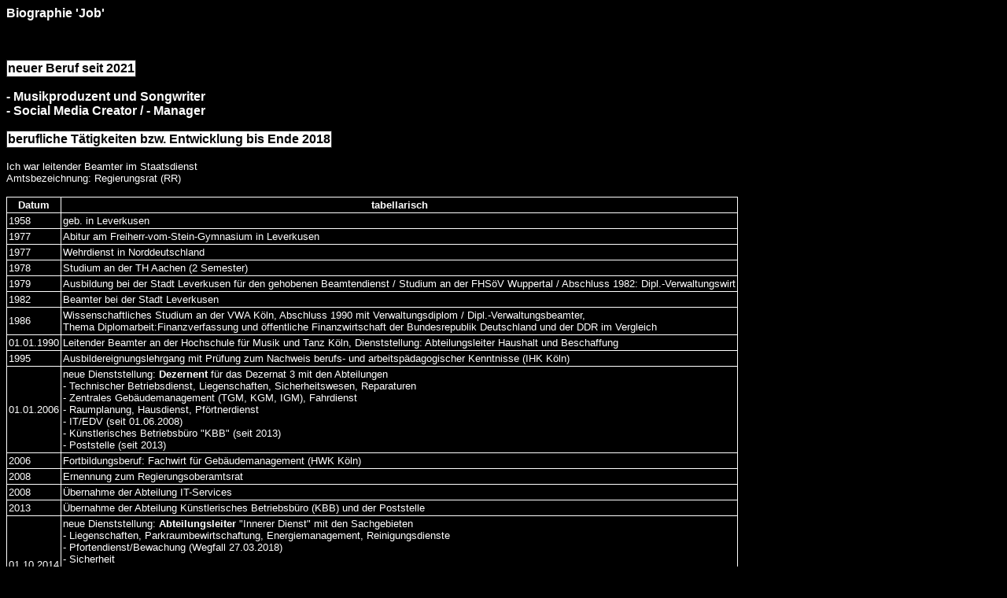

--- FILE ---
content_type: text/html
request_url: http://dahm.info/beruf.htm
body_size: 2443
content:
<html>

<head>
<meta http-equiv="Content-Language" content="de">
<meta name="GENERATOR" content="Microsoft FrontPage 5.0">
<meta http-equiv="Content-Type" content="text/html; charset=windows-1252">
<title>Neue Seite 1</title>
<style>
<!--
 table.MsoNormalTable
	{mso-style-parent:"";
	font-size:11.0pt;
	font-family:"Calibri","sans-serif"
	}
-->
</style>
</head>

<body bgcolor="#000000">

<p><b><font face="Arial" color="#FFFFFF">Biographie 'Job'</font></b></p>
                
<p>&nbsp;</p>
                
        <table border="1" cellspacing="1" style="border-collapse: collapse" bgcolor="#FFFFFF">
          <tr>
            <td width="100%">
<b><font face="Arial">neuer Beruf seit 2021</font></b></td>
          </tr>
    </table>
        <p>
    <b>
    <font face="Arial" color="#FFFFFF">- Musikproduzent und Songwriter<br>
    - Social Media Creator / - Manager</font></b></p>
        <table border="1" cellspacing="1" style="border-collapse: collapse" bgcolor="#FFFFFF">
          <tr>
            <td width="100%">
<b><font face="Arial">berufliche Tätigkeiten bzw. Entwicklung bis Ende 2018</font></b></td>
          </tr>
    </table>
                
        <p><font color="#FFFFFF"><font face="Arial" size="2">Ich war leitender Beamter im Staatsdienst</font><br>
        <font face="Arial" size="2">Amtsbezeichnung: Regierungsrat (RR)</font></font></p>
                
<table border="1" cellspacing="0" cellpadding="2" style="border-collapse: collapse" bordercolor="#FFFFFF">
  <tr>
    <td align="center">
    <b>
    <font face="Arial" size="2" color="#FFFFFF">Datum</font></b></td>
    <td align="center">
    <b><font face="Arial" size="2" color="#FFFFFF">tabellarisch</font></b></td>
  </tr>
  <tr>
    <td><font
        face="Arial" size="2" color="#FFFFFF">1958</font></td>
    <td><font
        face="Arial" size="2" color="#FFFFFF">geb. in Leverkusen</font></td>
  </tr>
  <tr>
    <td><font
        face="Arial" size="2" color="#FFFFFF">1977</font></td>
    <td><font
        face="Arial" size="2" color="#FFFFFF">Abitur am Freiherr-vom-Stein-Gymnasium in 
    Leverkusen</font></td>
  </tr>
  <tr>
    <td><font
        face="Arial" size="2" color="#FFFFFF">1977</font></td>
    <td><font
        face="Arial" size="2" color="#FFFFFF">Wehrdienst in Norddeutschland</font></td>
  </tr>
  <tr>
    <td><font
        face="Arial" size="2" color="#FFFFFF">1978</font></td>
    <td><font
        face="Arial" size="2" color="#FFFFFF">Studium an der TH Aachen (2 Semester)</font></td>
  </tr>
  <tr>
    <td><font
        face="Arial" size="2" color="#FFFFFF">1979</font></td>
    <td>
        <font
        face="Arial" size="2" color="#FFFFFF">Ausbildung bei der Stadt Leverkusen für den gehobenen Beamtendienst 
        / Studium an der FHSöV 
        Wuppertal / Abschluss
        1982: Dipl.-Verwaltungswirt</font></td>
  </tr>
  <tr>
    <td><font
        face="Arial" size="2" color="#FFFFFF">1982</font></td>
    <td>
        <font
        face="Arial" size="2" color="#FFFFFF">Beamter bei der Stadt Leverkusen</font></td>
  </tr>
  <tr>
    <td><font
        face="Arial" size="2" color="#FFFFFF">1986</font></td>
    <td>
        <font
        face="Arial" size="2" color="#FFFFFF">Wissenschaftliches Studium an der VWA Köln,
        Abschluss 1990 mit Verwaltungsdiplom
        / Dipl.-Verwaltungsbeamter,<br>
        Thema Diplomarbeit:Finanzverfassung und 
        öffentliche Finanzwirtschaft der Bundesrepublik Deutschland
        und der DDR im Vergleich</font></td>
  </tr>
  <tr>
    <td><font
        face="Arial" size="2" color="#FFFFFF">01.01.1990</font></td>
    <td>
        <font size="2" face="Arial" color="#FFFFFF">Leitender Beamter an der Hochschule für Musik und Tanz Köln, Dienststellung:
        Abteilungsleiter Haushalt und Beschaffung</font></td>
  </tr>
  <tr>
    <td><font
        face="Arial" size="2" color="#FFFFFF">1995</font></td>
    <td>
        <font
        face="Arial" size="2" color="#FFFFFF">Ausbildereignungslehrgang mit
        Prüfung zum Nachweis
        berufs- und arbeitspädagogischer Kenntnisse (IHK Köln)</font></td>
  </tr>
  <tr>
    <td><font
        face="Arial" size="2" color="#FFFFFF">01.01.2006</font></td>
    <td>
        <font face="Arial" size="2" color="#FFFFFF">neue Dienststellung: <b>Dezernent</b> für das 
        Dezernat 3 mit den 
        Abteilungen<br>
        - Technischer Betriebsdienst, Liegenschaften,
        Sicherheitswesen, Reparaturen<br>
        - Zentrales Gebäudemanagement (TGM, KGM, IGM), Fahrdienst<br>
        - Raumplanung, Hausdienst, Pförtnerdienst<br>
        - IT/EDV (seit 01.06.2008)<br>
        - Künstlerisches Betriebsbüro &quot;KBB&quot; (seit 2013)<br>
        - Poststelle (seit 2013)</font></td>
  </tr>
  <tr>
    <td><font
        face="Arial" size="2" color="#FFFFFF">2006</font></td>
    <td>
        <font
        face="Arial" size="2" color="#FFFFFF">Fortbildungsberuf: Fachwirt für Gebäudemanagement
        (HWK Köln)</font></td>
  </tr>
  <tr>
    <td><font
        face="Arial" size="2" color="#FFFFFF">2008</font></td>
    <td>
        <font
        face="Arial" size="2" color="#FFFFFF">Ernennung zum Regierungsoberamtsrat</font></td>
  </tr>
  <tr>
    <td><font face="Arial" size="2" color="#FFFFFF">2008</font></td>
    <td>
        <font face="Arial" size="2" color="#FFFFFF">Übernahme der Abteilung IT-Services</font></td>
  </tr>
  <tr>
    <td><font face="Arial" size="2" color="#FFFFFF">2013</font></td>
    <td>
        <font face="Arial" size="2" color="#FFFFFF">Übernahme der Abteilung Künstlerisches 
        Betriebsbüro (KBB) und der Poststelle</font></td>
  </tr>
  <tr>
    <td><font face="Arial" size="2" color="#FFFFFF">01.10.2014</font></td>
    <td>
        <font face="Arial" size="2" color="#FFFFFF">neue Dienststellung: <b>Abteilungsleiter</b> 
        &quot;Innerer Dienst&quot; mit den Sachgebieten<br>
        - Liegenschaften, Parkraumbewirtschaftung, Energiemanagement, 
        Reinigungsdienste<br>
        - Pfortendienst/Bewachung (Wegfall 27.03.2018)<br>
        - Sicherheit<br>
        - Arbeitssicherheit/Arbeitsschutz<br>
        - Datenschutz<br>
        - Korruptionsprävention<br>
        - Fahrdienst/Fuhrpark</font></td>
  </tr>
  <tr>
    <td><font face="Arial" size="2" color="#FFFFFF">11/2014</font></td>
    <td>
        <font face="Arial" size="2" color="#FFFFFF">Umzug in den Theodor-Heuss-Ring</font></td>
  </tr>
  <tr>
    <td><font face="Arial" size="2" color="#FFFFFF">2015</font></td>
    <td>
        <font face="Arial" size="2" color="#FFFFFF">Fortbildungsberuf: Fachkraft für 
        Arbeitssicherheit &quot;Sifa&quot; (TÜV Rheinland Akademie)</font></td>
  </tr>
  <tr>
    <td><font face="Arial" size="2" color="#FFFFFF">2016</font></td>
    <td>
        <font face="Arial" size="2" color="#FFFFFF">neue Amtsbezeichnung: <b>Regierungsrat (RR)</b></font></td>
  </tr>
  <tr>
    <td><font face="Arial" size="2" color="#FFFFFF">2018</font></td>
    <td>
            <font face="Arial" size="2" color="#FFFFFF">Sachkundeprüfung für die Ausübung des Wach- und 
            Sicherheitsgewerbes nach § 34a GewO (IHK Köln)</font></td>
  </tr>
  <tr>
    <td><font face="Arial" size="2" color="#FFFFFF">01.01.2019</font></td>
    <td>
            <span style="letter-spacing: normal"><font size="2" color="#FFFFFF">
            <span style="font-family: Arial">Altersteilzeit im Blockmodell: 
            Freistellunsgphase</span></font></span></td>
  </tr>
  </table>
                
        <p><font size="2" face="Arial" color="#FFFFFF"><u>Abkürzungen</u><br>
        TH = Technische Hochschule<br>
        FHSöV = Fachhochschule für öffentliche Verwaltung<br>
        VWA = Verwaltungs- und Wirtschaftsakademie<br>
        IHK = Industrie- und Handelskammer<br>
        HWK = Handwerkskammer<br>
        TGM = Technisches Gebäudemanagement<br>
        KGM = Kaufmännisches Gebäudemanagement<br>
        IGM = Infrastukturelles Gebäudemanagement<br>
        HfMT = Hochschule für Musik und Tanz Köln<br>
        GewO = Gewerbeordnung<br>
        TÜV = Technischer Überwachungs-Verein</font></p>
                        
<p><font face="Arial" size="2"><a href="fortbildung.htm">
<font color="#FFFFFF"><u>berufliche Aus- und Fortbildung</font></a></font></u></p>
                        
<p>.</p>
                
</body>

</html>